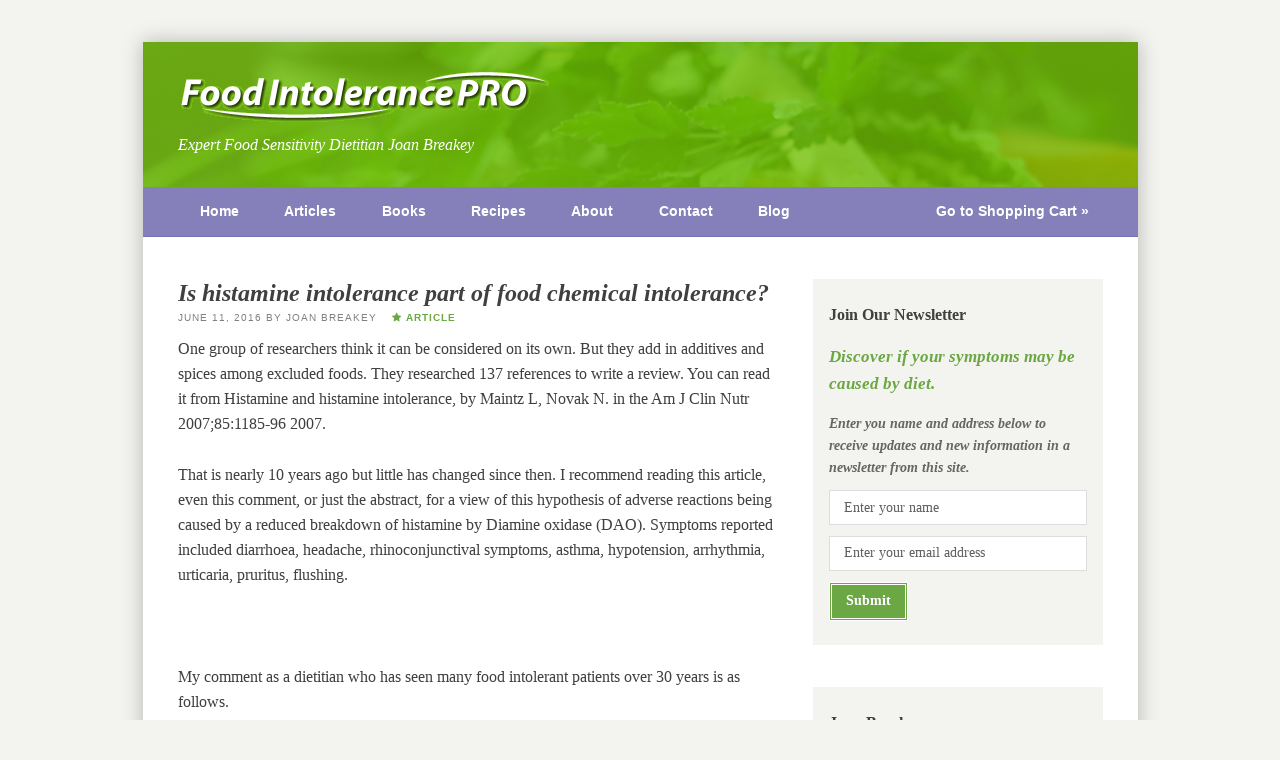

--- FILE ---
content_type: text/html; charset=UTF-8
request_url: https://foodintolerancepro.com/histamine-intolerance-part-food-chemical-intolerance/
body_size: 16052
content:
<!DOCTYPE html>
<html lang="en-US">
<head >
<meta charset="UTF-8" />
<meta name="viewport" content="width=device-width, initial-scale=1" />
<title>Is histamine intolerance part of food chemical intolerance?</title>
<meta name='robots' content='max-image-preview:large' />
<link rel='dns-prefetch' href='//fonts.googleapis.com' />
<link rel="alternate" type="application/rss+xml" title="Joan Breakey Food Intolerance Pro &raquo; Feed" href="https://foodintolerancepro.com/feed/" />
<link rel="alternate" type="application/rss+xml" title="Joan Breakey Food Intolerance Pro &raquo; Comments Feed" href="https://foodintolerancepro.com/comments/feed/" />
<link rel="alternate" type="application/rss+xml" title="Joan Breakey Food Intolerance Pro &raquo; Is histamine intolerance part of food chemical intolerance? Comments Feed" href="https://foodintolerancepro.com/histamine-intolerance-part-food-chemical-intolerance/feed/" />
<link rel="alternate" title="oEmbed (JSON)" type="application/json+oembed" href="https://foodintolerancepro.com/wp-json/oembed/1.0/embed?url=https%3A%2F%2Ffoodintolerancepro.com%2Fhistamine-intolerance-part-food-chemical-intolerance%2F" />
<link rel="alternate" title="oEmbed (XML)" type="text/xml+oembed" href="https://foodintolerancepro.com/wp-json/oembed/1.0/embed?url=https%3A%2F%2Ffoodintolerancepro.com%2Fhistamine-intolerance-part-food-chemical-intolerance%2F&#038;format=xml" />
<link rel="canonical" href="https://foodintolerancepro.com/histamine-intolerance-part-food-chemical-intolerance/" />
<style id='wp-img-auto-sizes-contain-inline-css' type='text/css'>
img:is([sizes=auto i],[sizes^="auto," i]){contain-intrinsic-size:3000px 1500px}
/*# sourceURL=wp-img-auto-sizes-contain-inline-css */
</style>

<link rel='stylesheet' id='lander-%c2%b5framework-css' href='https://foodintolerancepro.com/wp-content/themes/lander/style.css?ver=1.0.1' type='text/css' media='all' />
<style id='wp-emoji-styles-inline-css' type='text/css'>

	img.wp-smiley, img.emoji {
		display: inline !important;
		border: none !important;
		box-shadow: none !important;
		height: 1em !important;
		width: 1em !important;
		margin: 0 0.07em !important;
		vertical-align: -0.1em !important;
		background: none !important;
		padding: 0 !important;
	}
/*# sourceURL=wp-emoji-styles-inline-css */
</style>
<link rel='stylesheet' id='wp-block-library-css' href='https://foodintolerancepro.com/wp-includes/css/dist/block-library/style.min.css?ver=6.9' type='text/css' media='all' />
<link rel='stylesheet' id='wc-blocks-style-css' href='https://foodintolerancepro.com/wp-content/plugins/woocommerce/assets/client/blocks/wc-blocks.css?ver=wc-10.4.3' type='text/css' media='all' />
<style id='global-styles-inline-css' type='text/css'>
:root{--wp--preset--aspect-ratio--square: 1;--wp--preset--aspect-ratio--4-3: 4/3;--wp--preset--aspect-ratio--3-4: 3/4;--wp--preset--aspect-ratio--3-2: 3/2;--wp--preset--aspect-ratio--2-3: 2/3;--wp--preset--aspect-ratio--16-9: 16/9;--wp--preset--aspect-ratio--9-16: 9/16;--wp--preset--color--black: #000000;--wp--preset--color--cyan-bluish-gray: #abb8c3;--wp--preset--color--white: #ffffff;--wp--preset--color--pale-pink: #f78da7;--wp--preset--color--vivid-red: #cf2e2e;--wp--preset--color--luminous-vivid-orange: #ff6900;--wp--preset--color--luminous-vivid-amber: #fcb900;--wp--preset--color--light-green-cyan: #7bdcb5;--wp--preset--color--vivid-green-cyan: #00d084;--wp--preset--color--pale-cyan-blue: #8ed1fc;--wp--preset--color--vivid-cyan-blue: #0693e3;--wp--preset--color--vivid-purple: #9b51e0;--wp--preset--gradient--vivid-cyan-blue-to-vivid-purple: linear-gradient(135deg,rgb(6,147,227) 0%,rgb(155,81,224) 100%);--wp--preset--gradient--light-green-cyan-to-vivid-green-cyan: linear-gradient(135deg,rgb(122,220,180) 0%,rgb(0,208,130) 100%);--wp--preset--gradient--luminous-vivid-amber-to-luminous-vivid-orange: linear-gradient(135deg,rgb(252,185,0) 0%,rgb(255,105,0) 100%);--wp--preset--gradient--luminous-vivid-orange-to-vivid-red: linear-gradient(135deg,rgb(255,105,0) 0%,rgb(207,46,46) 100%);--wp--preset--gradient--very-light-gray-to-cyan-bluish-gray: linear-gradient(135deg,rgb(238,238,238) 0%,rgb(169,184,195) 100%);--wp--preset--gradient--cool-to-warm-spectrum: linear-gradient(135deg,rgb(74,234,220) 0%,rgb(151,120,209) 20%,rgb(207,42,186) 40%,rgb(238,44,130) 60%,rgb(251,105,98) 80%,rgb(254,248,76) 100%);--wp--preset--gradient--blush-light-purple: linear-gradient(135deg,rgb(255,206,236) 0%,rgb(152,150,240) 100%);--wp--preset--gradient--blush-bordeaux: linear-gradient(135deg,rgb(254,205,165) 0%,rgb(254,45,45) 50%,rgb(107,0,62) 100%);--wp--preset--gradient--luminous-dusk: linear-gradient(135deg,rgb(255,203,112) 0%,rgb(199,81,192) 50%,rgb(65,88,208) 100%);--wp--preset--gradient--pale-ocean: linear-gradient(135deg,rgb(255,245,203) 0%,rgb(182,227,212) 50%,rgb(51,167,181) 100%);--wp--preset--gradient--electric-grass: linear-gradient(135deg,rgb(202,248,128) 0%,rgb(113,206,126) 100%);--wp--preset--gradient--midnight: linear-gradient(135deg,rgb(2,3,129) 0%,rgb(40,116,252) 100%);--wp--preset--font-size--small: 13px;--wp--preset--font-size--medium: 20px;--wp--preset--font-size--large: 36px;--wp--preset--font-size--x-large: 42px;--wp--preset--spacing--20: 0.44rem;--wp--preset--spacing--30: 0.67rem;--wp--preset--spacing--40: 1rem;--wp--preset--spacing--50: 1.5rem;--wp--preset--spacing--60: 2.25rem;--wp--preset--spacing--70: 3.38rem;--wp--preset--spacing--80: 5.06rem;--wp--preset--shadow--natural: 6px 6px 9px rgba(0, 0, 0, 0.2);--wp--preset--shadow--deep: 12px 12px 50px rgba(0, 0, 0, 0.4);--wp--preset--shadow--sharp: 6px 6px 0px rgba(0, 0, 0, 0.2);--wp--preset--shadow--outlined: 6px 6px 0px -3px rgb(255, 255, 255), 6px 6px rgb(0, 0, 0);--wp--preset--shadow--crisp: 6px 6px 0px rgb(0, 0, 0);}:where(.is-layout-flex){gap: 0.5em;}:where(.is-layout-grid){gap: 0.5em;}body .is-layout-flex{display: flex;}.is-layout-flex{flex-wrap: wrap;align-items: center;}.is-layout-flex > :is(*, div){margin: 0;}body .is-layout-grid{display: grid;}.is-layout-grid > :is(*, div){margin: 0;}:where(.wp-block-columns.is-layout-flex){gap: 2em;}:where(.wp-block-columns.is-layout-grid){gap: 2em;}:where(.wp-block-post-template.is-layout-flex){gap: 1.25em;}:where(.wp-block-post-template.is-layout-grid){gap: 1.25em;}.has-black-color{color: var(--wp--preset--color--black) !important;}.has-cyan-bluish-gray-color{color: var(--wp--preset--color--cyan-bluish-gray) !important;}.has-white-color{color: var(--wp--preset--color--white) !important;}.has-pale-pink-color{color: var(--wp--preset--color--pale-pink) !important;}.has-vivid-red-color{color: var(--wp--preset--color--vivid-red) !important;}.has-luminous-vivid-orange-color{color: var(--wp--preset--color--luminous-vivid-orange) !important;}.has-luminous-vivid-amber-color{color: var(--wp--preset--color--luminous-vivid-amber) !important;}.has-light-green-cyan-color{color: var(--wp--preset--color--light-green-cyan) !important;}.has-vivid-green-cyan-color{color: var(--wp--preset--color--vivid-green-cyan) !important;}.has-pale-cyan-blue-color{color: var(--wp--preset--color--pale-cyan-blue) !important;}.has-vivid-cyan-blue-color{color: var(--wp--preset--color--vivid-cyan-blue) !important;}.has-vivid-purple-color{color: var(--wp--preset--color--vivid-purple) !important;}.has-black-background-color{background-color: var(--wp--preset--color--black) !important;}.has-cyan-bluish-gray-background-color{background-color: var(--wp--preset--color--cyan-bluish-gray) !important;}.has-white-background-color{background-color: var(--wp--preset--color--white) !important;}.has-pale-pink-background-color{background-color: var(--wp--preset--color--pale-pink) !important;}.has-vivid-red-background-color{background-color: var(--wp--preset--color--vivid-red) !important;}.has-luminous-vivid-orange-background-color{background-color: var(--wp--preset--color--luminous-vivid-orange) !important;}.has-luminous-vivid-amber-background-color{background-color: var(--wp--preset--color--luminous-vivid-amber) !important;}.has-light-green-cyan-background-color{background-color: var(--wp--preset--color--light-green-cyan) !important;}.has-vivid-green-cyan-background-color{background-color: var(--wp--preset--color--vivid-green-cyan) !important;}.has-pale-cyan-blue-background-color{background-color: var(--wp--preset--color--pale-cyan-blue) !important;}.has-vivid-cyan-blue-background-color{background-color: var(--wp--preset--color--vivid-cyan-blue) !important;}.has-vivid-purple-background-color{background-color: var(--wp--preset--color--vivid-purple) !important;}.has-black-border-color{border-color: var(--wp--preset--color--black) !important;}.has-cyan-bluish-gray-border-color{border-color: var(--wp--preset--color--cyan-bluish-gray) !important;}.has-white-border-color{border-color: var(--wp--preset--color--white) !important;}.has-pale-pink-border-color{border-color: var(--wp--preset--color--pale-pink) !important;}.has-vivid-red-border-color{border-color: var(--wp--preset--color--vivid-red) !important;}.has-luminous-vivid-orange-border-color{border-color: var(--wp--preset--color--luminous-vivid-orange) !important;}.has-luminous-vivid-amber-border-color{border-color: var(--wp--preset--color--luminous-vivid-amber) !important;}.has-light-green-cyan-border-color{border-color: var(--wp--preset--color--light-green-cyan) !important;}.has-vivid-green-cyan-border-color{border-color: var(--wp--preset--color--vivid-green-cyan) !important;}.has-pale-cyan-blue-border-color{border-color: var(--wp--preset--color--pale-cyan-blue) !important;}.has-vivid-cyan-blue-border-color{border-color: var(--wp--preset--color--vivid-cyan-blue) !important;}.has-vivid-purple-border-color{border-color: var(--wp--preset--color--vivid-purple) !important;}.has-vivid-cyan-blue-to-vivid-purple-gradient-background{background: var(--wp--preset--gradient--vivid-cyan-blue-to-vivid-purple) !important;}.has-light-green-cyan-to-vivid-green-cyan-gradient-background{background: var(--wp--preset--gradient--light-green-cyan-to-vivid-green-cyan) !important;}.has-luminous-vivid-amber-to-luminous-vivid-orange-gradient-background{background: var(--wp--preset--gradient--luminous-vivid-amber-to-luminous-vivid-orange) !important;}.has-luminous-vivid-orange-to-vivid-red-gradient-background{background: var(--wp--preset--gradient--luminous-vivid-orange-to-vivid-red) !important;}.has-very-light-gray-to-cyan-bluish-gray-gradient-background{background: var(--wp--preset--gradient--very-light-gray-to-cyan-bluish-gray) !important;}.has-cool-to-warm-spectrum-gradient-background{background: var(--wp--preset--gradient--cool-to-warm-spectrum) !important;}.has-blush-light-purple-gradient-background{background: var(--wp--preset--gradient--blush-light-purple) !important;}.has-blush-bordeaux-gradient-background{background: var(--wp--preset--gradient--blush-bordeaux) !important;}.has-luminous-dusk-gradient-background{background: var(--wp--preset--gradient--luminous-dusk) !important;}.has-pale-ocean-gradient-background{background: var(--wp--preset--gradient--pale-ocean) !important;}.has-electric-grass-gradient-background{background: var(--wp--preset--gradient--electric-grass) !important;}.has-midnight-gradient-background{background: var(--wp--preset--gradient--midnight) !important;}.has-small-font-size{font-size: var(--wp--preset--font-size--small) !important;}.has-medium-font-size{font-size: var(--wp--preset--font-size--medium) !important;}.has-large-font-size{font-size: var(--wp--preset--font-size--large) !important;}.has-x-large-font-size{font-size: var(--wp--preset--font-size--x-large) !important;}
/*# sourceURL=global-styles-inline-css */
</style>

<style id='classic-theme-styles-inline-css' type='text/css'>
/*! This file is auto-generated */
.wp-block-button__link{color:#fff;background-color:#32373c;border-radius:9999px;box-shadow:none;text-decoration:none;padding:calc(.667em + 2px) calc(1.333em + 2px);font-size:1.125em}.wp-block-file__button{background:#32373c;color:#fff;text-decoration:none}
/*# sourceURL=/wp-includes/css/classic-themes.min.css */
</style>
<link rel='stylesheet' id='cptch_stylesheet-css' href='https://foodintolerancepro.com/wp-content/plugins/captcha/css/front_end_style.css?ver=4.4.5' type='text/css' media='all' />
<link rel='stylesheet' id='dashicons-css' href='https://foodintolerancepro.com/wp-includes/css/dashicons.min.css?ver=6.9' type='text/css' media='all' />
<link rel='stylesheet' id='cptch_desktop_style-css' href='https://foodintolerancepro.com/wp-content/plugins/captcha/css/desktop_style.css?ver=4.4.5' type='text/css' media='all' />
<link rel='stylesheet' id='contact-form-7-css' href='https://foodintolerancepro.com/wp-content/plugins/contact-form-7/includes/css/styles.css?ver=6.1.4' type='text/css' media='all' />
<link rel='stylesheet' id='woocommerce-layout-css' href='https://foodintolerancepro.com/wp-content/plugins/woocommerce/assets/css/woocommerce-layout.css?ver=10.4.3' type='text/css' media='all' />
<link rel='stylesheet' id='woocommerce-smallscreen-css' href='https://foodintolerancepro.com/wp-content/plugins/woocommerce/assets/css/woocommerce-smallscreen.css?ver=10.4.3' type='text/css' media='only screen and (max-width: 768px)' />
<link rel='stylesheet' id='woocommerce-general-css' href='https://foodintolerancepro.com/wp-content/plugins/woocommerce/assets/css/woocommerce.css?ver=10.4.3' type='text/css' media='all' />
<style id='woocommerce-inline-inline-css' type='text/css'>
.woocommerce form .form-row .required { visibility: visible; }
/*# sourceURL=woocommerce-inline-inline-css */
</style>
<link rel='stylesheet' id='lander-settings-style-css' href='https://foodintolerancepro.com/wp-content/uploads/lander-user/settings.css' type='text/css' media='all' />
<link rel='stylesheet' id='lander-fonts-css' href='https://fonts.googleapis.com/css?family=Italianno:regular|Italianno:regular|Cinzel:regular|Lato:300|Cinzel:regular|' type='text/css' media='all' />
<link rel='stylesheet' id='lander-customization-style-css' href='https://foodintolerancepro.com/wp-content/uploads/lander-user/designs/fip/autogenerated.css?ver=6.9' type='text/css' media='all' />
<link rel='stylesheet' id='lander-user-style-css' href='https://foodintolerancepro.com/wp-content/uploads/lander-user/autogenerated.css' type='text/css' media='all' />
<script type="text/javascript" src="https://foodintolerancepro.com/wp-includes/js/jquery/jquery.min.js?ver=3.7.1" id="jquery-core-js"></script>
<script type="text/javascript" src="https://foodintolerancepro.com/wp-includes/js/jquery/jquery-migrate.min.js?ver=3.4.1" id="jquery-migrate-js"></script>
<script type="text/javascript" src="https://foodintolerancepro.com/wp-content/plugins/woocommerce/assets/js/jquery-blockui/jquery.blockUI.min.js?ver=2.7.0-wc.10.4.3" id="wc-jquery-blockui-js" defer="defer" data-wp-strategy="defer"></script>
<script type="text/javascript" src="https://foodintolerancepro.com/wp-content/plugins/woocommerce/assets/js/js-cookie/js.cookie.min.js?ver=2.1.4-wc.10.4.3" id="wc-js-cookie-js" defer="defer" data-wp-strategy="defer"></script>
<script type="text/javascript" id="woocommerce-js-extra">
/* <![CDATA[ */
var woocommerce_params = {"ajax_url":"/wp-admin/admin-ajax.php","wc_ajax_url":"/?wc-ajax=%%endpoint%%","i18n_password_show":"Show password","i18n_password_hide":"Hide password"};
//# sourceURL=woocommerce-js-extra
/* ]]> */
</script>
<script type="text/javascript" src="https://foodintolerancepro.com/wp-content/plugins/woocommerce/assets/js/frontend/woocommerce.min.js?ver=10.4.3" id="woocommerce-js" defer="defer" data-wp-strategy="defer"></script>
<link rel="https://api.w.org/" href="https://foodintolerancepro.com/wp-json/" /><link rel="alternate" title="JSON" type="application/json" href="https://foodintolerancepro.com/wp-json/wp/v2/posts/2052" /><link rel="EditURI" type="application/rsd+xml" title="RSD" href="https://foodintolerancepro.com/xmlrpc.php?rsd" />
		<script type="text/javascript">
			var _statcounter = _statcounter || [];
			_statcounter.push({"tags": {"author": "Joan Breakey"}});
		</script>
		<link rel="icon" href="https://foodintolerancepro.com/wp-content/uploads/lander-user/img/favicon.png" />
<link rel="pingback" href="https://foodintolerancepro.com/xmlrpc.php" />
	<noscript><style>.woocommerce-product-gallery{ opacity: 1 !important; }</style></noscript>
	</head>
<body class="wp-singular post-template-default single single-post postid-2052 single-format-standard wp-theme-genesis wp-child-theme-lander theme-genesis woocommerce-no-js header-full-width content-sidebar genesis-breadcrumbs-hidden pagewidth fip footer-3 lander" itemscope itemtype="https://schema.org/WebPage"><div class="site-container"><header class="site-header" itemscope itemtype="https://schema.org/WPHeader"><div class="wrap"><div class="title-area"><p class="site-title" itemprop="headline"><a href="https://foodintolerancepro.com/">Joan Breakey Food Intolerance Pro</a></p><p class="site-description" itemprop="description">Expert food sensitivity dietitian Joan Breakey</p></div></div></header><nav class="nav-primary" aria-label="Main" itemscope itemtype="https://schema.org/SiteNavigationElement"><div class="wrap"><ul id="menu-primary-nav" class="menu genesis-nav-menu menu-primary"><li id="menu-item-1192" class="menu-item menu-item-type-custom menu-item-object-custom menu-item-home menu-item-1192"><a href="https://foodintolerancepro.com" itemprop="url"><span itemprop="name">Home</span></a></li><li id="menu-item-1194" class="menu-item menu-item-type-post_type menu-item-object-page menu-item-1194"><a href="https://foodintolerancepro.com/articles/" itemprop="url"><span itemprop="name">Articles</span></a></li><li id="menu-item-1196" class="menu-item menu-item-type-post_type menu-item-object-page menu-item-1196"><a href="https://foodintolerancepro.com/buy-food-sensitivity-products/" itemprop="url"><span itemprop="name">Books</span></a></li><li id="menu-item-1778" class="menu-item menu-item-type-taxonomy menu-item-object-category menu-item-1778"><a href="https://foodintolerancepro.com/category/recipes/" itemprop="url"><span itemprop="name">Recipes</span></a></li><li id="menu-item-1193" class="menu-item menu-item-type-post_type menu-item-object-page menu-item-1193"><a href="https://foodintolerancepro.com/about-joan-breakey/" itemprop="url"><span itemprop="name">About</span></a></li><li id="menu-item-1777" class="menu-item menu-item-type-post_type menu-item-object-page menu-item-1777"><a href="https://foodintolerancepro.com/contact/" itemprop="url"><span itemprop="name">Contact</span></a></li><li id="menu-item-1810" class="menu-item menu-item-type-post_type menu-item-object-page current_page_parent menu-item-1810"><a href="https://foodintolerancepro.com/blog/" itemprop="url"><span itemprop="name">Blog</span></a></li><li id="menu-item-1393" class="right menu-item menu-item-type-post_type menu-item-object-page menu-item-1393"><a href="https://foodintolerancepro.com/cart/" itemprop="url"><span itemprop="name">Go to Shopping Cart »</span></a></li></ul></div></nav><div class="site-inner"><div class="wrap"><div class="content-sidebar-wrap"><main class="content"><article class="post-2052 post type-post status-publish format-standard category-amines category-is-histamine-intolerance-part-of-food-intolerance entry" aria-label="Is histamine intolerance part of food chemical intolerance?" itemscope itemtype="https://schema.org/CreativeWork"><header class="entry-header"><h1 class="entry-title" itemprop="headline">Is histamine intolerance part of food chemical intolerance?</h1>
<p class="entry-meta"><a href="https://foodintolerancepro.com/histamine-intolerance-part-food-chemical-intolerance/" title="Permalink"><time class="entry-time" itemprop="datePublished" datetime="2016-06-11T02:47:27+10:00">June 11, 2016</time></a> by <span class="entry-author" itemprop="author" itemscope itemtype="https://schema.org/Person"><a href="https://foodintolerancepro.com/author/joan/" class="entry-author-link" rel="author" itemprop="url"><span class="entry-author-name" itemprop="name">Joan Breakey</span></a></span>  &emsp;<span class="fip-article-highlight"><i class="fa fa-star"></i>&nbsp;Article</span></p></header><div class="entry-content" itemprop="text"><p>One group of researchers think it can be considered on its own. But they add in additives and spices among excluded foods. They researched 137 references to write a review. You can read it from Histamine and histamine intolerance, by Maintz L, Novak N. in the Am J Clin Nutr 2007;85:1185-96 2007.</p>
<p>That is nearly 10 years ago but little has changed since then. I recommend reading this article, even this comment, or just the abstract, for a view of this hypothesis of adverse reactions being caused by a reduced breakdown of histamine by Diamine oxidase (DAO). Symptoms reported included diarrhoea, headache, rhinoconjunctival symptoms, asthma, hypotension, arrhythmia, urticaria, pruritus, flushing.</p>
<p>&nbsp;</p>
<p>My comment as a dietitian who has seen many food intolerant patients over 30 years is as follows.</p>
<p>I think we should congratulate ourselves that in Australia we dietitians have oriented our research and practice with a broad overview. This means we see anyone who wants to investigate diet as they suspect adverse reactions. This has meant we use the RPAH concept of Target Organ Sensitivity recognising food intolerance as a “multi system disorder”. Patients may present with a main diagnosis such as migraine but they may report a variety of other symptoms which are then noted and watched to see what changes during the diet trial, and comes back with challenges or food reintroduction. We also note and monitor other symptoms in immediate family members, by collecting all the detail in the Family Sensitivity History which I developed as part of the diet detective approach.</p>
<p>We add to our broad approach towards symptoms, a broad approach to the suspect items incorporating allergens, and suspect chemicals in food, and suspect chemicals, inhalant allergens and other factors in the general environment. This adds up to the concept of the Total Body Load of all that patients report reactions to.</p>
<p>&nbsp;</p>
<p>The broad approach may seem self evident to dietitians in Australia but it is not how the published research is done. Often it is like this report where one type of FI is investigated and reported, with no appreciation of how that idea applies to other food intolerance symptoms. This is particularly relevant to diet and ADHD where researchers [including those who write met analyses] want to reduce the concept to a simple hypothesis relating just to that diagnosis. In discussing histamine these researchers do give a much broader picture than the over simple ideas. They appreciate that food intolerance may present with a variety of symptoms, and further report some of the less well known ones such as flushing, arrhythmias, hypotension, and dysmenorrhea [severe menstural pain], which we only occasionally see in food intolerance patients.</p>
<p>&nbsp;</p>
<p>Articles such as this do add to the overall knowledge of food intolerance, and so are worth while. And they are probably showing that there are subgroups within the overall food intolerance group. Since our work has shown that regardless of the presenting symptoms food intolerance patients have their own particular cluster of foods and chemicals they react to, the broad approach to investigation of all suspect foods and chemicals is wisest. We may emphasise some different dietary issues with asthma, migraine, eczema or ADHD but the overview is still there.</p>
<p>&nbsp;</p>
<p>Another important contribution of this research is that the authors highlight the problems of working with people who have reactions to food. The authors have done a huge volume of work. There are 137 references!  They quote and assess much useful research indicating biochemical measurement, reactions and commenting on variation in dose of histamine in suspect foods, without being able to prove histamine intolerance clearly. Yet they still [validly] insist that there are food sensitive people who exist. We can wonder if this is because some of the research quoted was done on non-food-intolerance people, and because the patients who do react are sometimes affected by much smaller doses.</p>
<p>&nbsp;</p>
<p>Other research on food intolerance patients has shown that they react to much more than histamine. These authors do mention sulphites and other biogenic amines, but not chocolate [a frequently reported source of amine reactions]. They provide a table of foods rich in histamine. In a second table of foods with suggested histamine-releasing capacities, additives, liquorice, spices, which are not sources of amines, and chocolate are mentioned here, but with no mention of how the non-amine ones affect the hypothesis.  They quote a study noting that the histamine content of wine did not affect tolerance. Some patients even had an increase in plasma histamine after histamine poor wine. They discuss metabolic products of alcohol but do not consider the possibility of other substances, such as salicylates, in the wine. They comment on the high percentage of reactions to the placebo [87%!] but do not mention what the placebo was.</p>
<p>&nbsp;</p>
<p>This research article is important as it provides another view of the biochemistry of part of the food intolerance big picture, and provides much to think about. It helps explain why food chemical intolerant patients benefit from antihistamines. It reminds us again that the dose of amines in a food can very widely. [My finding that patients learn to become aware of the smell of suspect foods is still a good guide to tolerance.] The authors emphasise the importance of clinical research. That reinforces our broad based approach. I am a little concerned about the assessment of biochemistry since there are a couple of errors in Figure 2 which show poor attention to organic chemistry.</p>
<p>&nbsp;</p>
<p>It would be nice if the mechanism for food intolerance was simple and neat and tidy. This article shows how complex it is even in this one part of the overall picture. For food intolerance people and dietitians it has shown that there needs to be appreciation of the overall real-world findings in food intolerance patients, as well as towards research into changes in particular metabolites in particular diagnostic groups.</p>
<p>For additional thinking see  “Is food intolerance and inborn error of metabolism?” <a href="https://foodintolerancepro.com/fi-inborn-error-metabolism/">https://foodintolerancepro.com/fi-inborn-error-metabolism/</a>    Joan Breakey</p>
<!--<rdf:RDF xmlns:rdf="http://www.w3.org/1999/02/22-rdf-syntax-ns#"
			xmlns:dc="http://purl.org/dc/elements/1.1/"
			xmlns:trackback="http://madskills.com/public/xml/rss/module/trackback/">
		<rdf:Description rdf:about="https://foodintolerancepro.com/histamine-intolerance-part-food-chemical-intolerance/"
    dc:identifier="https://foodintolerancepro.com/histamine-intolerance-part-food-chemical-intolerance/"
    dc:title="Is histamine intolerance part of food chemical intolerance?"
    trackback:ping="https://foodintolerancepro.com/histamine-intolerance-part-food-chemical-intolerance/trackback/" />
</rdf:RDF>-->
</div><footer class="entry-footer"><p class="entry-meta"><span class="entry-categories">Categories: <a href="https://foodintolerancepro.com/category/amines/" rel="category tag">Amines</a>, <a href="https://foodintolerancepro.com/category/amines/is-histamine-intolerance-part-of-food-intolerance/" rel="category tag">Is histamine intolerance part of food intolerance?</a></span> <span class="entry-comments-link"><a href="https://foodintolerancepro.com/histamine-intolerance-part-food-chemical-intolerance/#comments">4 Comments</a></span></p></footer></article><div class="entry-comments" id="comments"><h3>Comments</h3><ol class="comment-list">
	<li class="comment even thread-even depth-1" id="comment-5212">
	<article id="article-comment-5212" itemprop="comment" itemscope itemtype="https://schema.org/Comment">

		
		<header class="comment-header">
			<p class="comment-author" itemprop="author" itemscope itemtype="https://schema.org/Person">
				<img alt='' src='https://secure.gravatar.com/avatar/b0fd6ccce5034cbc917c035cbd25eb68f428e2aacbf616b88849287e5a3929f3?s=48&#038;d=mm&#038;r=g' srcset='https://secure.gravatar.com/avatar/b0fd6ccce5034cbc917c035cbd25eb68f428e2aacbf616b88849287e5a3929f3?s=96&#038;d=mm&#038;r=g 2x' class='avatar avatar-48 photo' height='48' width='48' decoding='async'/><span class="comment-author-name" itemprop="name">D'anah Wallace</span> <span class="says">says</span>			</p>

			<p class="comment-meta"><time class="comment-time" datetime="2018-02-01T05:33:04+10:00" itemprop="datePublished"><a class="comment-time-link" href="https://foodintolerancepro.com/histamine-intolerance-part-food-chemical-intolerance/#comment-5212" itemprop="url">February 1, 2018 at 5:33 am</a></time></p>		</header>

		<div class="comment-content" itemprop="text">
			
			<p>It is SO hard to work out. I am highly sensitive to sals, additives, amines, have asthma and other allergies too. Rosacea recently, despairing of finding what can safely have! Is about threshold, yes, but finding what is &#8220;safe&#8221; when things shift, is not easy!</p>
		</div>

		<div class="comment-reply"><a rel="nofollow" class="comment-reply-link" href="https://foodintolerancepro.com/histamine-intolerance-part-food-chemical-intolerance/?replytocom=5212#respond" data-commentid="5212" data-postid="2052" data-belowelement="article-comment-5212" data-respondelement="respond" data-replyto="Reply to D&#039;anah Wallace" aria-label="Reply to D&#039;anah Wallace">Reply</a></div>
		
	</article>
	<ul class="children">

	<li class="comment byuser comment-author-joan bypostauthor odd alt depth-2" id="comment-5215">
	<article id="article-comment-5215" itemprop="comment" itemscope itemtype="https://schema.org/Comment">

		
		<header class="comment-header">
			<p class="comment-author" itemprop="author" itemscope itemtype="https://schema.org/Person">
				<img alt='' src='https://secure.gravatar.com/avatar/10b96781823285620296323f419b66f3dd662ab518d66b0343cc83e858d83c0d?s=48&#038;d=mm&#038;r=g' srcset='https://secure.gravatar.com/avatar/10b96781823285620296323f419b66f3dd662ab518d66b0343cc83e858d83c0d?s=96&#038;d=mm&#038;r=g 2x' class='avatar avatar-48 photo' height='48' width='48' decoding='async'/><span class="comment-author-name" itemprop="name">joan</span> <span class="says">says</span>			</p>

			<p class="comment-meta"><time class="comment-time" datetime="2018-02-04T23:12:03+10:00" itemprop="datePublished"><a class="comment-time-link" href="https://foodintolerancepro.com/histamine-intolerance-part-food-chemical-intolerance/#comment-5215" itemprop="url">February 4, 2018 at 11:12 pm</a></time></p>		</header>

		<div class="comment-content" itemprop="text">
			
			<p>There is a lot of talk about testing foods, but how do you get to an intake of foods that you can feel are safe to test from? If you are very sensitive it is hard!<br />
You are right it is about threshold. That reminds you of the great cartoon of a person feeling “fragile” and another feeling “robust” at the beginning of Chapter 3 in Tolerating Troublesome Foods: “Tolerance can change for many reasons”. This book can be a great support to you as you work out what matters to you. All the environmental factors that affect your asthma affect your tolerance of food. This is the “shift” you mention. It is a good word as these changes can make you feel “off balance” from foods you thought you were tolerating well enough.<br />
After your initial trial you begin by having some foods that really clarify that you are indeed sensitive to salicylates – perhaps using apples, additives – perhaps using some liked icy-poles in summer; amines – perhaps using chocolate or ripe bananas, and sulphites for your asthma. The problem is that in each of these groups there is individual variation in what you get away with. So then you begin what we could call the “finer point” challenges of the various groups. You may begin with testing low salicylate veges or fruit. The book: Tolerating Troublesome Foods becomes your main guide as you note all the “careful testing” hints for testing just the foods you most want to return to your diet. You see how much you can get away with but also develop an idea of the minimum amount you will go back to when you need to be careful of for some reason. It does probably take nearly a year to get to the stage where you have a careful baseline diet. It could include, perhaps, a trace of milk in your weak decaf coffee, a taste of wheat in a mild homemade gravy, carrots only when they are sweet, a bite of watermelon or honey-dew melon, only just ripe bananas [and only half a banana a day], and no additives. You will discover which of your main food chemical groups are the least severe in causing reactions in you as an individual.<br />
At this time you give yourself a few days until your feel you are coping with the “shift”. Then it is important you read Tolerating and think about what foods are the most important to test.<br />
You want to avoid the muddle where you alternate between feeling you have to go back to your original strict diet, and coping with fairly bad reactions to life happenings, such as having to eat away from home, or where you felt you had to go bust from your diet.<br />
It isn’t easy but as you keep testing low risk foods, you do get a feel for what your body is telling you: that you can have small amounts of various foods in your baseline diet, so over time your baseline diet is getting broader.</p>
		</div>

		<div class="comment-reply"><a rel="nofollow" class="comment-reply-link" href="https://foodintolerancepro.com/histamine-intolerance-part-food-chemical-intolerance/?replytocom=5215#respond" data-commentid="5215" data-postid="2052" data-belowelement="article-comment-5215" data-respondelement="respond" data-replyto="Reply to joan" aria-label="Reply to joan">Reply</a></div>
		
	</article>
	</li><!-- #comment-## -->
</ul><!-- .children -->
</li><!-- #comment-## -->

	<li class="comment even thread-odd thread-alt depth-1" id="comment-5190">
	<article id="article-comment-5190" itemprop="comment" itemscope itemtype="https://schema.org/Comment">

		
		<header class="comment-header">
			<p class="comment-author" itemprop="author" itemscope itemtype="https://schema.org/Person">
				<img alt='' src='https://secure.gravatar.com/avatar/51acf625cad14392fa237211ea07aedcbbecf399371f8eeb82e09e419a377037?s=48&#038;d=mm&#038;r=g' srcset='https://secure.gravatar.com/avatar/51acf625cad14392fa237211ea07aedcbbecf399371f8eeb82e09e419a377037?s=96&#038;d=mm&#038;r=g 2x' class='avatar avatar-48 photo' height='48' width='48' decoding='async'/><span class="comment-author-name" itemprop="name">Ian Mitchell</span> <span class="says">says</span>			</p>

			<p class="comment-meta"><time class="comment-time" datetime="2018-01-17T03:04:14+10:00" itemprop="datePublished"><a class="comment-time-link" href="https://foodintolerancepro.com/histamine-intolerance-part-food-chemical-intolerance/#comment-5190" itemprop="url">January 17, 2018 at 3:04 am</a></time></p>		</header>

		<div class="comment-content" itemprop="text">
			
			<p>I have multiple food in tolerances, including amines. I am not highly sensitive to amines.<br />
In 2007 I attended the RPAH Allergy Unit. I did the spirometer test.</p>
<p>After the first test, the supervising nurse gave me a puff of histamine before the second, then a higher dose before for the third test. He repeated the instructions and I could hear his words, but the words had no meaning for me. Some part of my speech processing had shut down. I tried to explain what was going on, but found that I could not speak. The nurse led me to a recliner chair. Doctors appeared. My blood pressure was taken. I recall that it had dropped to 80/60. I was given an injection (antihistamine?). After 20 minutes I was 80% recovered.</p>
<p>I gathered, from the reaction of staff, that such a reaction to aerosol histamine was not common.</p>
		</div>

		<div class="comment-reply"><a rel="nofollow" class="comment-reply-link" href="https://foodintolerancepro.com/histamine-intolerance-part-food-chemical-intolerance/?replytocom=5190#respond" data-commentid="5190" data-postid="2052" data-belowelement="article-comment-5190" data-respondelement="respond" data-replyto="Reply to Ian Mitchell" aria-label="Reply to Ian Mitchell">Reply</a></div>
		
	</article>
	<ul class="children">

	<li class="comment byuser comment-author-joan bypostauthor odd alt depth-2" id="comment-5201">
	<article id="article-comment-5201" itemprop="comment" itemscope itemtype="https://schema.org/Comment">

		
		<header class="comment-header">
			<p class="comment-author" itemprop="author" itemscope itemtype="https://schema.org/Person">
				<img alt='' src='https://secure.gravatar.com/avatar/10b96781823285620296323f419b66f3dd662ab518d66b0343cc83e858d83c0d?s=48&#038;d=mm&#038;r=g' srcset='https://secure.gravatar.com/avatar/10b96781823285620296323f419b66f3dd662ab518d66b0343cc83e858d83c0d?s=96&#038;d=mm&#038;r=g 2x' class='avatar avatar-48 photo' height='48' width='48' loading='lazy' decoding='async'/><span class="comment-author-name" itemprop="name">joan</span> <span class="says">says</span>			</p>

			<p class="comment-meta"><time class="comment-time" datetime="2018-01-26T00:58:09+10:00" itemprop="datePublished"><a class="comment-time-link" href="https://foodintolerancepro.com/histamine-intolerance-part-food-chemical-intolerance/#comment-5201" itemprop="url">January 26, 2018 at 12:58 am</a></time></p>		</header>

		<div class="comment-content" itemprop="text">
			
			<p>Dear Ian,<br />
Your reaction to the histamine spray is certainly rare. Do discuss it with the RPAH staff at the Allergy Unit. Everyone who is very amine sensitive, who has to have a spirometer test, should discuss this possible reaction with their doctor. Spirometer tests are usually for asthma but you had a blood pressure reaction.  As well you had a blood pressure [BP] drop, whereas many amine-sensitive people have a BP rise as their reaction. You need all the help you can get to manage all of your food sensitivities, remembering that attention to additives, salicylates and glutamates help tolerance of amines. Do work with your dietitian in a long-term way. As well you need all the detail in my book Tolerating Troublesome Foods to give you the detail on all the factors in you, in the environment and in the food, that affect whether a reaction will occur, and information on over 300 foods so you can learn how to be as careful as you need to be. <a href="https://foodintolerancepro.com/tolerating-troublesome-foods/" rel="ugc">https://foodintolerancepro.com/tolerating-troublesome-foods/</a>    Remember reactions to amines are individual so over time you can learn just which are most important to you. I wish you well in your own diet detective work. Joan</p>
		</div>

		<div class="comment-reply"><a rel="nofollow" class="comment-reply-link" href="https://foodintolerancepro.com/histamine-intolerance-part-food-chemical-intolerance/?replytocom=5201#respond" data-commentid="5201" data-postid="2052" data-belowelement="article-comment-5201" data-respondelement="respond" data-replyto="Reply to joan" aria-label="Reply to joan">Reply</a></div>
		
	</article>
	</li><!-- #comment-## -->
</ul><!-- .children -->
</li><!-- #comment-## -->
</ol></div>	<div id="respond" class="comment-respond">
		<h3 id="reply-title" class="comment-reply-title">Leave a Reply <small><a rel="nofollow" id="cancel-comment-reply-link" href="/histamine-intolerance-part-food-chemical-intolerance/#respond" style="display:none;">Cancel reply</a></small></h3><form action="https://foodintolerancepro.com/wp-comments-post.php" method="post" id="commentform" class="comment-form"><p class="comment-notes"><span id="email-notes">Your email address will not be published.</span> <span class="required-field-message">Required fields are marked <span class="required">*</span></span></p><p class="comment-form-comment"><label for="comment">Comment <span class="required">*</span></label> <textarea id="comment" name="comment" cols="45" rows="8" maxlength="65525" required></textarea></p><p class="comment-form-author"><label for="author">Name <span class="required">*</span></label> <input id="author" name="author" type="text" value="" size="30" maxlength="245" autocomplete="name" required /></p>
<p class="comment-form-email"><label for="email">Email <span class="required">*</span></label> <input id="email" name="email" type="email" value="" size="30" maxlength="100" aria-describedby="email-notes" autocomplete="email" required /></p>
<p class="comment-form-url"><label for="url">Website</label> <input id="url" name="url" type="url" value="" size="30" maxlength="200" autocomplete="url" /></p>
<p class="cptch_block"><span class="cptch_title">Please complete the math below so we know your human :), then click submit<span class="required"> *</span></span><span class="cptch_wrap cptch_math_actions">
				<label class="cptch_label" for="cptch_input_100"><span class="cptch_span">n&#105;ne</span>
					<span class="cptch_span">&nbsp;&#43;&nbsp;</span>
					<span class="cptch_span"><input id="cptch_input_100" class="cptch_input cptch_wp_comments" type="text" autocomplete="off" name="cptch_number" value="" maxlength="2" size="2" aria-required="true" required="required" style="margin-bottom:0;display:inline;font-size: 12px;width: 40px;" /></span>
					<span class="cptch_span">&nbsp;=&nbsp;</span>
					<span class="cptch_span">&#115;ev&#101;nteen</span>
					<input type="hidden" name="cptch_result" value="7yg=" /><input type="hidden" name="cptch_time" value="1768918320" />
					<input type="hidden" name="cptch_form" value="wp_comments" />
				</label><span class="cptch_reload_button_wrap hide-if-no-js">
					<noscript>
						<style type="text/css">
							.hide-if-no-js {
								display: none !important;
							}
						</style>
					</noscript>
					<span class="cptch_reload_button dashicons dashicons-update"></span>
				</span></span></p><p class="form-submit"><input name="submit" type="submit" id="submit" class="submit" value="Post Comment" /> <input type='hidden' name='comment_post_ID' value='2052' id='comment_post_ID' />
<input type='hidden' name='comment_parent' id='comment_parent' value='0' />
</p><p style="display: none;"><input type="hidden" id="akismet_comment_nonce" name="akismet_comment_nonce" value="a8ed7cd57b" /></p><p style="display: none !important;" class="akismet-fields-container" data-prefix="ak_"><label>&#916;<textarea name="ak_hp_textarea" cols="45" rows="8" maxlength="100"></textarea></label><input type="hidden" id="ak_js_1" name="ak_js" value="31"/><script>document.getElementById( "ak_js_1" ).setAttribute( "value", ( new Date() ).getTime() );</script></p></form>	</div><!-- #respond -->
	<p class="akismet_comment_form_privacy_notice">This site uses Akismet to reduce spam. <a href="https://akismet.com/privacy/" target="_blank" rel="nofollow noopener">Learn how your comment data is processed.</a></p></main><aside class="sidebar sidebar-primary widget-area" role="complementary" aria-label="Primary Sidebar" itemscope itemtype="https://schema.org/WPSideBar"><section id="text-4" class="widget widget_text"><div class="widget-wrap"><h4 class="widget-title widgettitle">Join our Newsletter</h4>
			<div class="textwidget">	<form method="post" class="af-form-wrapper" action="http://www.aweber.com/scripts/addlead.pl" >
		<div style="display: none;">
		<!-- form specific variables start. Match them to the ones from AW form generator -->
			<input type="hidden" name="meta_web_form_id" value="342889590" />
			<input type="hidden" name="meta_split_id" value="" />
			<input type="hidden" name="listname" value="fsp-02" />
			<!-- http://www.foodintolerancepro.com -->
			<input type="hidden" name="redirect" value="http://www.foodintolerancepro.com/index.php" id="redirect_57e6d681ade5eb58a267e7b051bb1576" />
			<input type="hidden" name="meta_redirect_onlist" value="http://www.foodintolerancepro.com/subscribed.php" />
			<input type="hidden" name="meta_adtracking" value="fsp-form-02" />
			<input type="hidden" name="meta_message" value="1" />
			<input type="hidden" name="meta_required" value="custom person,email" />
			<input type="hidden" name="meta_forward_vars" value="1" />

		<!-- form specific variables End -->
		</div>
		<div id="af-form-1668877241" class="af-form">
			<div id="af-header-1668877241" class="af-header">
			<div class="bodyText">
			<p class="sidehead">Discover if your symptoms may be caused by diet.</p>
			<p class="sidesubheadtext">Enter you name and address below to receive updates and new information in a newsletter from this site.</p>
			</div>
			</div>
			<div id="af-body-1668877241" class="af-body af-standards">
				<div class="aw-custom-form">
					<input type="text" id="awf_field-13412772" class="text" name="custom person" value="Enter your name"  tabindex="500" onfocus=" if (this.value == 'Enter your name') { this.value = ''; }" onblur="if (this.value == '') { this.value='Enter your name';} " />
					<input class="text" id="awf_field-13412770" type="text" name="email" value="Enter your email address" tabindex="501" onfocus=" if (this.value == 'Enter your email address') { this.value = ''; }" onblur="if (this.value == '') { this.value='Enter your email address';} " />
					<input name="submit" class="submit form_submit" type="submit" value="submit" tabindex="502" />
				</div>
			</div>
		</div>
	<div style="display: none;"><img src="http://forms.aweber.com/form/displays.htm?id=jIxsbOycnKzsDA==" alt="" /></div>
	</form>
	<script type="text/javascript">
		<!--
		(function() {
		var IE = /*@cc_on!@*/false;
		if (!IE) { return; }
		if (document.compatMode && document.compatMode == 'BackCompat') {
		if (document.getElementById("af-form-1668877241")) {
		document.getElementById("af-form-1668877241").className = 'af-form af-quirksMode';
		}
		if (document.getElementById("af-body-1668877241")) {
		document.getElementById("af-body-1668877241").className = "af-body inline af-quirksMode";
		}
		if (document.getElementById("af-header-1668877241")) {
		document.getElementById("af-header-1668877241").className = "af-header af-quirksMode";
		}
		if (document.getElementById("af-footer-1668877241")) {
		document.getElementById("af-footer-1668877241").className = "af-footer af-quirksMode";
		}
		}
		})();
		-->
	</script>
	</div>
		</div></section>
<section id="text-6" class="widget widget_text"><div class="widget-wrap"><h4 class="widget-title widgettitle">Joan Breakey</h4>
			<div class="textwidget"><p><img loading="lazy" decoding="async" class="size-full wp-image-3222 aligncenter" src="https://foodintolerancepro.com/wp-content/uploads/2021/01/Photo-Joan2013-214x300-1.jpg" alt="" width="214" height="300" /></p>
<p>Joan Breakey is the author of <a href="https://foodintolerancepro.com/" target="_blank" rel="noopener">foodintolerancepro.com</a>.  She is one of the few dietitians in the world who has a lifetime of specialisation in the area of Food Sensitivity. She is a  Dietitian, Home Economist and Teacher. In 1975 she began her first work on Diet and Hyperactivity, investigating the effects of the Feingold diet on children’s behaviour. For more than 45 years Joan has been writing <a href="https://foodintolerancepro.com/buy-food-sensitivity-products/" target="_blank" rel="noopener">books</a> and <a href="https://foodintolerancepro.com/articles/" target="_blank" rel="noopener">articles</a>, publishing and presenting the results of her ongoing research in this area.</p>
</div>
		</div></section>
<section id="woocommerce_products-2" class="widget woocommerce widget_products"><div class="widget-wrap"><h4 class="widget-title widgettitle">Joan&#8217;s Latest Book</h4>
<ul class="product_list_widget"><li>
	
	<a href="https://foodintolerancepro.com/product/your-diet-for-your-ibs-hard-copy/">
		<img width="200" height="200" src="https://foodintolerancepro.com/wp-content/uploads/2020/02/book-cover-low-res-for-web-scaled-200x200.jpg" class="attachment-woocommerce_thumbnail size-woocommerce_thumbnail" alt="Your Diet for Your IBS [Hard Copy]" decoding="async" loading="lazy" srcset="https://foodintolerancepro.com/wp-content/uploads/2020/02/book-cover-low-res-for-web-scaled-200x200.jpg 200w, https://foodintolerancepro.com/wp-content/uploads/2020/02/book-cover-low-res-for-web-scaled-100x100.jpg 100w, https://foodintolerancepro.com/wp-content/uploads/2020/02/book-cover-low-res-for-web-150x150.jpg 150w" sizes="auto, (max-width: 200px) 100vw, 200px" />		<span class="product-title">Your Diet for Your IBS [Hard Copy]</span>
	</a>

				
	<span class="woocommerce-Price-amount amount"><bdi><span class="woocommerce-Price-currencySymbol">&#36;</span>30.00</bdi></span>
	</li>
<li>
	
	<a href="https://foodintolerancepro.com/product/your-diet-for-your-ibs-ebook/">
		<img width="200" height="200" src="https://foodintolerancepro.com/wp-content/uploads/2020/02/book-cover-low-res-for-web-scaled-200x200.jpg" class="attachment-woocommerce_thumbnail size-woocommerce_thumbnail" alt="Your Diet for Your IBS [Ebook]" decoding="async" loading="lazy" srcset="https://foodintolerancepro.com/wp-content/uploads/2020/02/book-cover-low-res-for-web-scaled-200x200.jpg 200w, https://foodintolerancepro.com/wp-content/uploads/2020/02/book-cover-low-res-for-web-scaled-100x100.jpg 100w, https://foodintolerancepro.com/wp-content/uploads/2020/02/book-cover-low-res-for-web-150x150.jpg 150w" sizes="auto, (max-width: 200px) 100vw, 200px" />		<span class="product-title">Your Diet for Your IBS [Ebook]</span>
	</a>

				
	<span class="woocommerce-Price-amount amount"><bdi><span class="woocommerce-Price-currencySymbol">&#36;</span>15.00</bdi></span>
	</li>
</ul></div></section>
</aside><div class="clear"></div></div></div></div><footer class="site-footer" itemscope itemtype="https://schema.org/WPFooter"><div class="wrap"><nav class="lander-nav-footer" itemscope itemtype="https://schema.org/SiteNavigationElement"><ul id="menu-footer-nav" class="menu lander-menu-footer"><li id="menu-item-1813" class="menu-item menu-item-type-post_type menu-item-object-page menu-item-home menu-item-1813"><a href="https://foodintolerancepro.com/" itemprop="url">Home</a></li><li id="menu-item-1812" class="menu-item menu-item-type-post_type menu-item-object-page menu-item-1812"><a href="https://foodintolerancepro.com/about-joan-breakey/" itemprop="url">About Joan Breakey</a></li><li id="menu-item-1811" class="menu-item menu-item-type-post_type menu-item-object-page current_page_parent menu-item-1811"><a href="https://foodintolerancepro.com/blog/" itemprop="url">Blog</a></li></ul></nav><p style="margin-bottom: 1em">Copyright &copy; 2026 &mdash; <a title="Joan Breakey Food Intolerance Pro" href="https://foodintolerancepro.com">Joan Breakey Food Intolerance Pro</a> &bull; All rights reserved.</p>
<p>Powered on <a class="gfb-affiliate-link" title="Powered By Genesis" href="https://www.binaryturf.com/genesis-affiliate-link.html">Genesis Framework</a> &bull; Website designed &amp; developed by <a href="https://www.binaryturf.com/wordpress-consulting/genesis/genesis-developer.html">Shivanand Sharma {Genesis Developer}</a></p></div></footer></div><script type="speculationrules">
{"prefetch":[{"source":"document","where":{"and":[{"href_matches":"/*"},{"not":{"href_matches":["/wp-*.php","/wp-admin/*","/wp-content/uploads/*","/wp-content/*","/wp-content/plugins/*","/wp-content/themes/lander/*","/wp-content/themes/genesis/*","/*\\?(.+)"]}},{"not":{"selector_matches":"a[rel~=\"nofollow\"]"}},{"not":{"selector_matches":".no-prefetch, .no-prefetch a"}}]},"eagerness":"conservative"}]}
</script>
		<!-- Start of StatCounter Code -->
		<script>
			<!--
			var sc_project=6800591;
			var sc_security="86b5b809";
					</script>
        <script type="text/javascript" src="https://www.statcounter.com/counter/counter.js" async></script>
		<noscript><div class="statcounter"><a title="web analytics" href="https://statcounter.com/"><img class="statcounter" src="https://c.statcounter.com/6800591/0/86b5b809/0/" alt="web analytics" /></a></div></noscript>
		<!-- End of StatCounter Code -->
			<script type='text/javascript'>
		(function () {
			var c = document.body.className;
			c = c.replace(/woocommerce-no-js/, 'woocommerce-js');
			document.body.className = c;
		})();
	</script>
	<script type="text/javascript" src="https://foodintolerancepro.com/wp-includes/js/dist/hooks.min.js?ver=dd5603f07f9220ed27f1" id="wp-hooks-js"></script>
<script type="text/javascript" src="https://foodintolerancepro.com/wp-includes/js/dist/i18n.min.js?ver=c26c3dc7bed366793375" id="wp-i18n-js"></script>
<script type="text/javascript" id="wp-i18n-js-after">
/* <![CDATA[ */
wp.i18n.setLocaleData( { 'text direction\u0004ltr': [ 'ltr' ] } );
//# sourceURL=wp-i18n-js-after
/* ]]> */
</script>
<script type="text/javascript" src="https://foodintolerancepro.com/wp-content/plugins/contact-form-7/includes/swv/js/index.js?ver=6.1.4" id="swv-js"></script>
<script type="text/javascript" id="contact-form-7-js-before">
/* <![CDATA[ */
var wpcf7 = {
    "api": {
        "root": "https:\/\/foodintolerancepro.com\/wp-json\/",
        "namespace": "contact-form-7\/v1"
    },
    "cached": 1
};
//# sourceURL=contact-form-7-js-before
/* ]]> */
</script>
<script type="text/javascript" src="https://foodintolerancepro.com/wp-content/plugins/contact-form-7/includes/js/index.js?ver=6.1.4" id="contact-form-7-js"></script>
<script type="text/javascript" src="https://foodintolerancepro.com/wp-includes/js/comment-reply.min.js?ver=6.9" id="comment-reply-js" async="async" data-wp-strategy="async" fetchpriority="low"></script>
<script type="text/javascript" src="https://foodintolerancepro.com/wp-content/themes/lander/lib/js/responsive-menu.js?ver=1.0.0" id="lander-res-menu-output-js"></script>
<script type="text/javascript" src="https://foodintolerancepro.com/wp-content/themes/lander/lib/js/retina.min.js?ver=1.0.0" id="lander-retina-script-js"></script>
<script type="text/javascript" src="https://foodintolerancepro.com/wp-content/themes/lander/lib/js/lander-scripts.js?ver=1.0.0" id="lander-scripts-js"></script>
<script type="text/javascript" src="https://foodintolerancepro.com/wp-content/plugins/woocommerce/assets/js/sourcebuster/sourcebuster.min.js?ver=10.4.3" id="sourcebuster-js-js"></script>
<script type="text/javascript" id="wc-order-attribution-js-extra">
/* <![CDATA[ */
var wc_order_attribution = {"params":{"lifetime":1.0e-5,"session":30,"base64":false,"ajaxurl":"https://foodintolerancepro.com/wp-admin/admin-ajax.php","prefix":"wc_order_attribution_","allowTracking":true},"fields":{"source_type":"current.typ","referrer":"current_add.rf","utm_campaign":"current.cmp","utm_source":"current.src","utm_medium":"current.mdm","utm_content":"current.cnt","utm_id":"current.id","utm_term":"current.trm","utm_source_platform":"current.plt","utm_creative_format":"current.fmt","utm_marketing_tactic":"current.tct","session_entry":"current_add.ep","session_start_time":"current_add.fd","session_pages":"session.pgs","session_count":"udata.vst","user_agent":"udata.uag"}};
//# sourceURL=wc-order-attribution-js-extra
/* ]]> */
</script>
<script type="text/javascript" src="https://foodintolerancepro.com/wp-content/plugins/woocommerce/assets/js/frontend/order-attribution.min.js?ver=10.4.3" id="wc-order-attribution-js"></script>
<script defer type="text/javascript" src="https://foodintolerancepro.com/wp-content/plugins/akismet/_inc/akismet-frontend.js?ver=1762989793" id="akismet-frontend-js"></script>
<script type="text/javascript" id="cptch_front_end_script-js-extra">
/* <![CDATA[ */
var cptch_vars = {"nonce":"eae7bcd686","ajaxurl":"https://foodintolerancepro.com/wp-admin/admin-ajax.php","enlarge":"0"};
//# sourceURL=cptch_front_end_script-js-extra
/* ]]> */
</script>
<script type="text/javascript" src="https://foodintolerancepro.com/wp-content/plugins/captcha/js/front_end_script.js?ver=6.9" id="cptch_front_end_script-js"></script>
<script id="wp-emoji-settings" type="application/json">
{"baseUrl":"https://s.w.org/images/core/emoji/17.0.2/72x72/","ext":".png","svgUrl":"https://s.w.org/images/core/emoji/17.0.2/svg/","svgExt":".svg","source":{"concatemoji":"https://foodintolerancepro.com/wp-includes/js/wp-emoji-release.min.js?ver=6.9"}}
</script>
<script type="module">
/* <![CDATA[ */
/*! This file is auto-generated */
const a=JSON.parse(document.getElementById("wp-emoji-settings").textContent),o=(window._wpemojiSettings=a,"wpEmojiSettingsSupports"),s=["flag","emoji"];function i(e){try{var t={supportTests:e,timestamp:(new Date).valueOf()};sessionStorage.setItem(o,JSON.stringify(t))}catch(e){}}function c(e,t,n){e.clearRect(0,0,e.canvas.width,e.canvas.height),e.fillText(t,0,0);t=new Uint32Array(e.getImageData(0,0,e.canvas.width,e.canvas.height).data);e.clearRect(0,0,e.canvas.width,e.canvas.height),e.fillText(n,0,0);const a=new Uint32Array(e.getImageData(0,0,e.canvas.width,e.canvas.height).data);return t.every((e,t)=>e===a[t])}function p(e,t){e.clearRect(0,0,e.canvas.width,e.canvas.height),e.fillText(t,0,0);var n=e.getImageData(16,16,1,1);for(let e=0;e<n.data.length;e++)if(0!==n.data[e])return!1;return!0}function u(e,t,n,a){switch(t){case"flag":return n(e,"\ud83c\udff3\ufe0f\u200d\u26a7\ufe0f","\ud83c\udff3\ufe0f\u200b\u26a7\ufe0f")?!1:!n(e,"\ud83c\udde8\ud83c\uddf6","\ud83c\udde8\u200b\ud83c\uddf6")&&!n(e,"\ud83c\udff4\udb40\udc67\udb40\udc62\udb40\udc65\udb40\udc6e\udb40\udc67\udb40\udc7f","\ud83c\udff4\u200b\udb40\udc67\u200b\udb40\udc62\u200b\udb40\udc65\u200b\udb40\udc6e\u200b\udb40\udc67\u200b\udb40\udc7f");case"emoji":return!a(e,"\ud83e\u1fac8")}return!1}function f(e,t,n,a){let r;const o=(r="undefined"!=typeof WorkerGlobalScope&&self instanceof WorkerGlobalScope?new OffscreenCanvas(300,150):document.createElement("canvas")).getContext("2d",{willReadFrequently:!0}),s=(o.textBaseline="top",o.font="600 32px Arial",{});return e.forEach(e=>{s[e]=t(o,e,n,a)}),s}function r(e){var t=document.createElement("script");t.src=e,t.defer=!0,document.head.appendChild(t)}a.supports={everything:!0,everythingExceptFlag:!0},new Promise(t=>{let n=function(){try{var e=JSON.parse(sessionStorage.getItem(o));if("object"==typeof e&&"number"==typeof e.timestamp&&(new Date).valueOf()<e.timestamp+604800&&"object"==typeof e.supportTests)return e.supportTests}catch(e){}return null}();if(!n){if("undefined"!=typeof Worker&&"undefined"!=typeof OffscreenCanvas&&"undefined"!=typeof URL&&URL.createObjectURL&&"undefined"!=typeof Blob)try{var e="postMessage("+f.toString()+"("+[JSON.stringify(s),u.toString(),c.toString(),p.toString()].join(",")+"));",a=new Blob([e],{type:"text/javascript"});const r=new Worker(URL.createObjectURL(a),{name:"wpTestEmojiSupports"});return void(r.onmessage=e=>{i(n=e.data),r.terminate(),t(n)})}catch(e){}i(n=f(s,u,c,p))}t(n)}).then(e=>{for(const n in e)a.supports[n]=e[n],a.supports.everything=a.supports.everything&&a.supports[n],"flag"!==n&&(a.supports.everythingExceptFlag=a.supports.everythingExceptFlag&&a.supports[n]);var t;a.supports.everythingExceptFlag=a.supports.everythingExceptFlag&&!a.supports.flag,a.supports.everything||((t=a.source||{}).concatemoji?r(t.concatemoji):t.wpemoji&&t.twemoji&&(r(t.twemoji),r(t.wpemoji)))});
//# sourceURL=https://foodintolerancepro.com/wp-includes/js/wp-emoji-loader.min.js
/* ]]> */
</script>
</body></html>


<!-- Page supported by LiteSpeed Cache 7.6.2 on 2026-01-21 00:12:00 -->